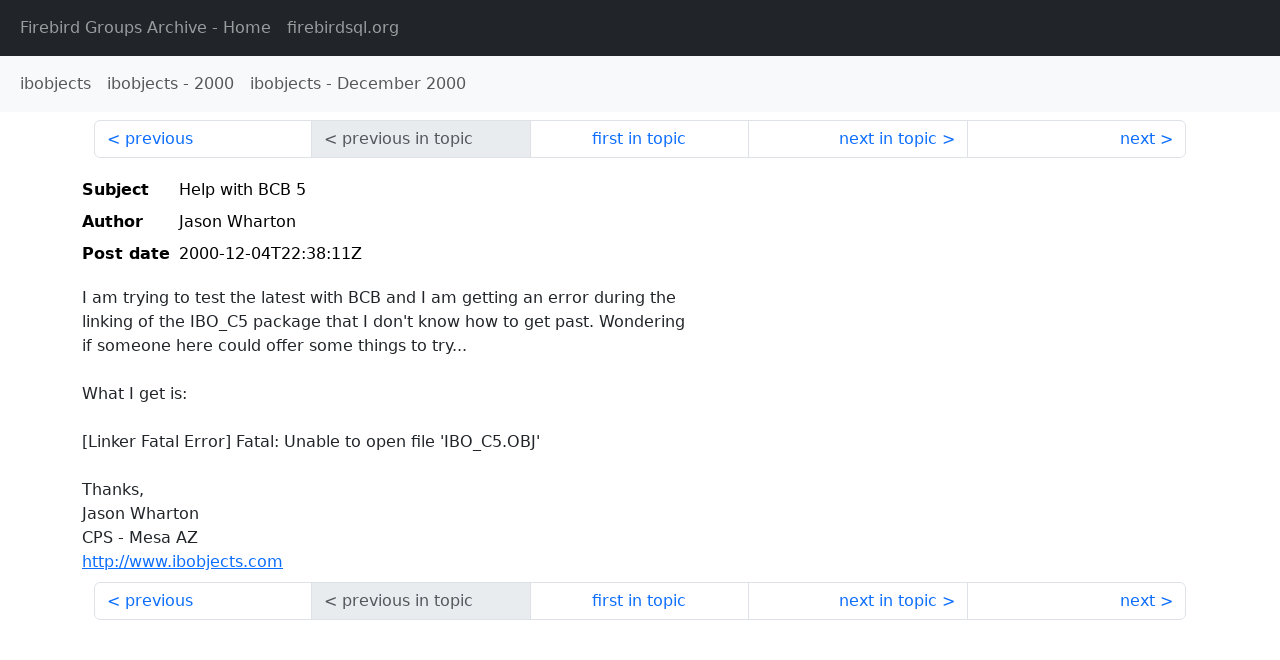

--- FILE ---
content_type: text/html
request_url: http://fb-list-archive.s3-website-eu-west-1.amazonaws.com/ibobjects/2000/12/650.html
body_size: 1488
content:
<!DOCTYPE html>
<html lang="en">
<head>
    <meta charset="utf-8"/>
    <meta name="viewport" content="width=device-width, initial-scale=1">
    <link href="https://cdn.jsdelivr.net/npm/bootstrap@5.3.3/dist/css/bootstrap.min.css" rel="stylesheet" integrity="sha384-QWTKZyjpPEjISv5WaRU9OFeRpok6YctnYmDr5pNlyT2bRjXh0JMhjY6hW+ALEwIH" crossorigin="anonymous">
    <link href="../../../archive-style.css" rel="stylesheet" type="text/css"/>
    <link rel="canonical" href="http://fb-list-archive.s3-website-eu-west-1.amazonaws.com/ibobjects/2000/12/650.html"/>
    <title>ibobjects - Help with BCB 5</title>
</head>
<body id="message" class="d-flex flex-column h-100">
<header class="archive-nav">
    <nav class="navbar navbar-expand-lg bg-dark site-menu" data-bs-theme="dark">
        <div class="container-fluid">
            <ul class="navbar-nav">
                <li class="nav-item site-root"><a class="nav-link" href="../../../"><span class="site-name">Firebird Groups Archive</span> - Home</a></li>
                <li class="nav-item parent-site"><a class="nav-link" href="https://www.firebirdsql.org/"><span class="site-name">firebirdsql.org</span></a></li>
            </ul>
        </div>
    </nav>
    <nav class="navbar navbar-expand-lg navbar-light bg-light group-nav">
        <div class="container-fluid">
            <ul class="navbar-nav">
                <li class="nav-item group-root"><a class="nav-link" href="../../index.html"><span class="group-name">ibobjects</span></a></li>
                <li class="nav-item group-year"><a class="nav-link" href="../index.html"><span class="group-name">ibobjects</span> - <span class="year">2000</span></a></li>
                <li class="nav-item group-year-month"><a class="nav-link" href="./index.html"><span class="group-name">ibobjects</span> - <span class="month">December 2000</span></a></li>
            </ul>
        </div>
    </nav>
</header>
<main role="main" class="flex-shrink-0">
    <div class="container">
        <nav class="my-sm-2 msg-nav content-nav-top">
            <div class="container-fluid">
                <ul class="pagination">
                    <li class="page-item previous previous-in-time">
                        <a class="page-link h-100" href="../../2000/12/649.html">previous</a>
                    </li>
                    <li class="page-item disabled previous previous-in-topic">
                        <span class="page-link h-100">previous in topic</span>
                    </li>
                    <li class="page-item first-in-topic"><a class="page-link h-100" href="../../2000/12/650.html">first in topic</a></li>
                    <li class="page-item next next-in-topic">
                        <a class="page-link h-100" href="../../2000/12/657.html">next in topic</a>
                    </li>
                    <li class="page-item next next-in-time">
                        <a class="page-link h-100" href="../../2000/12/651.html">next</a>
                    </li>
                </ul>
            </div>
        </nav>
        <div class="msg">
            <div class="msg-header">
                <table class="table table-borderless table-sm">
                    <colgroup>
                        <col class="col-1 msg-header-name">
                        <col class="msg-header-value">
                    </colgroup>
                    <tr class="msg-subject">
                        <th scope="row" class="ps-sm-0 text-nowrap msg-header-name">Subject</th>
                        <td class="msg-header-value subject">Help with BCB 5</td>
                    </tr>
                    <tr class="msg-author">
                        <th scope="row" class="ps-sm-0 text-nowrap msg-header-name">Author</th>
                        <td class="msg-header-value author">Jason Wharton</td>
                    </tr>
                    <tr class="msg-postdate">
                        <th scope="row" class="ps-sm-0 text-nowrap msg-header-name">Post date</th>
                        <td class="msg-header-value date-time">2000-12-04T22:38:11Z</td>
                    </tr>
                </table>
            </div>
            <div class="my-sm-2 msg-body">
<div id="ygrps-yiv-1556168443">I am trying to test the latest with BCB and I am getting an error during the<br>
linking of the IBO_C5 package that I don't know how to get past. Wondering<br>
if someone here could offer some things to try...<br>
<br>
What I get is:<br>
<br>
[Linker Fatal Error] Fatal: Unable to open file 'IBO_C5.OBJ'<br>
<br>
Thanks,<br>
Jason Wharton<br>
CPS - Mesa AZ<br>
<a rel="nofollow" target="_blank" href="http://www.ibobjects.com">http://www.ibobjects.com</a></div>
            </div>
        </div>
        <nav class="my-sm-2 msg-nav content-nav-bottom">
            <div class="container-fluid">
                <ul class="pagination">
                    <li class="page-item previous previous-in-time">
                        <a class="page-link h-100" href="../../2000/12/649.html">previous</a>
                    </li>
                    <li class="page-item disabled previous previous-in-topic">
                        <span class="page-link h-100">previous in topic</span>
                    </li>
                    <li class="page-item first-in-topic"><a class="page-link h-100" href="../../2000/12/650.html">first in topic</a></li>
                    <li class="page-item next next-in-topic">
                        <a class="page-link h-100" href="../../2000/12/657.html">next in topic</a>
                    </li>
                    <li class="page-item next next-in-time">
                        <a class="page-link h-100" href="../../2000/12/651.html">next</a>
                    </li>
                </ul>
            </div>
        </nav>
    </div>
</main>
</body>
</html>